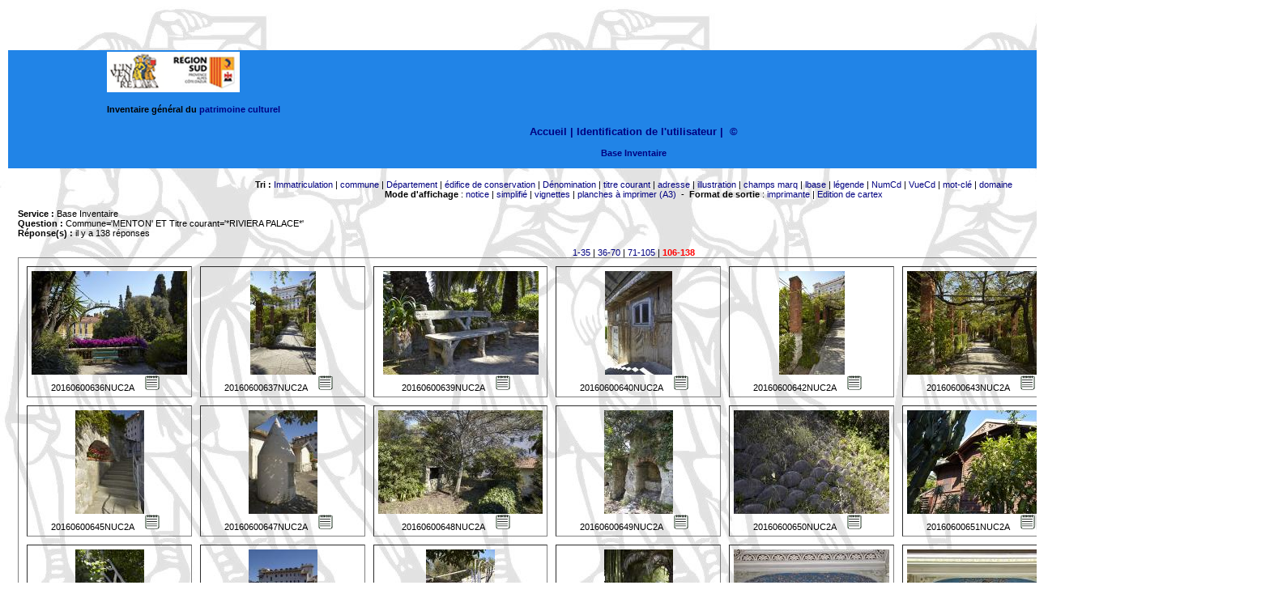

--- FILE ---
content_type: text/html
request_url: https://patrimages.maregionsud.fr/resultat.php?MODE=avance&send=Rechercher&NB=20&DPT=&COM=Menton&AIRE=&EDIF=&DENO=&TICO=*Riviera+Palace*&SUJET=&LBASE=&MCL=&DOM=&NUMI=&TYPDOC=&OBS=&REN=&LEG=&DATPV=&LIEU=&ADRS=&CADA=&DOC=&LIEUCOR=&CARTEXA=&CARTEXO=&LEGEX=&AUT=&ORG=&DIFF=&MARQ=&NUMCD=&CD=&action=&SERV=inventai&termes=&page=1&tri=NUMI&page=1&page=1&tri=NUMI&page=1&page=1&modeAffichage=simple&page=1&tri=NUMI&page=1&page=1&tri=DOM&page=1&page=1&modeAffichage=vignette&page=1&tri=LBASE&page=1&Rechercher=oui&page=5&NB=20&page=5&tri=TICO&page=1&page=1&modeAffichage=plancheA3&page=1&tri=NUMI&page=1&page=1&tri=ILL&page=1&page=1&tri=NUMI&page=1&Rechercher=oui&page=3&NB=35&page=3&tri=LEG&page=1&page=1&tri=MARQ&page=1&page=1&tri=ADRS&page=1&page=1&tri=DENO&page=1&Rechercher=oui&page=4&NB=35
body_size: 46466
content:
<meta http-equiv="content-type" content="text/html;charset=iso-8859-1">
 <html><head><meta http-equiv="content-type" content="text/html;charset=ISO-8859-1"><title>Recherche de notice dans la banque d'images Provence Alpes C&ocirc;te d'Azur</title><link rel="stylesheet" href="nav/styles.css" type="text/css">
<style type="text/css" media="screen">
div.MsoOrganizationName {text-indent:0pt;
	margin-left:0pt;
	margin-right:0pt;
	margin-top:0pt;
	margin-bottom:0pt;
	text-align:left;
	font-family:"Times New Roman";
	font-size:11.0pt;
	color:black;
	font-weight:bold;}
li.MsoOrganizationName {text-indent:0pt;
	margin-left:0pt;
	margin-right:0pt;
	margin-top:0pt;
	margin-bottom:0pt;
	text-align:left;
	font-family:"Times New Roman";
	font-size:11.0pt;
	color:black;
	font-weight:bold;}
p.MsoOrganizationName {text-indent:0pt;
	margin-left:0pt;
	margin-right:0pt;
	margin-top:0pt;
	margin-bottom:0pt;
	text-align:left;
	font-family:"Times New Roman";
	font-size:11.0pt;
	color:black;
	font-weight:bold;}
body {
	background-image: url(index_fichiers/image356.jpg);
}
a:visited {
	color: #FFF;
}
</style>

<script language="JavaScript">
function MM_openBrWindow(theURL,winName,features) {
	window.open(theURL,winName,features);
}

function MM_preloadImages() { //v3.0
  var d=document; if(d.images){ if(!d.MM_p) d.MM_p=new Array();
    var i,j=d.MM_p.length,a=MM_preloadImages.arguments; for(i=0; i<a.length; i++)
    if (a[i].indexOf("#")!=0){ d.MM_p[j]=new Image; d.MM_p[j++].src=a[i];}}
}
</script>
</head>
<!--<td align="center" valign="top" width="165" height="130"><img src="nav/imgVig/region_logo.jpg" alt="Logo RÃ©gion" ></title></td>-->
<a 

	<body bgcolor="white" leftmargin="0" topmargin="0" marginwidth="0" marginheight="0" onLoad="MM_preloadImages('logo_INV.jpg')">
		<a name="haut"></a> 
		<table width="100%" border="0" cellspacing="2" cellpadding="2" height="100%">
		

		<tr height="50">
		<a align="left" valign="top" width="165" height="130"></title>
</a></tr>
<tr height="50">
	    <td height="30" align="center" valign="middle" bgcolor="#2184E7"><blockquote>
          <blockquote>
              <blockquote>
                
                <div align="center">
                  <h4 align="left"><a href="https://patrimages.maregionsud.fr/index.php"><img src="https://patrimages.maregionsud.fr/images/logo-inventaire.png" alt="logo con&ccedil;u d'apres la peinture romane de l'abbaye de Saint-Savin (Vienne) repr&eacute;sentant la construction de la tour de Babel" ></a></h4>
                  <h4 align="left">Inventaire g&eacute;n&eacute;ral du&nbsp;<a href="http://www.inventaire.culture.gouv.fr/">patrimoine culturel</a></h4>
                
                  <h3 align="center"><a href="../index.php">Accueil |</a> 
                    <a href='login.php'>Identification de l'utilisateur</a>	
                    
                    <a href="index.php"></a><a title="Cr&eacute;dits de l'application" href="credits.htm" target="_blank""bf0680751"> | </a>
                &nbsp;<a href="https://patrimages.maregionsud.fr/credits.html">&copy;</a></div>
<p align="center"><strong> <font color="#ff8c00">
                  <div align='center'><a href='recherche.php?SERV=inventai'>Base Inventaire</a></div>                </font> </strong></p>
            </blockquote>
          </blockquote>
  </blockquote>  </td>
</tr>
		<tr>
			<td valign="top" width="100%">
				<table width="100%" height="100%" border="0" cellspacing="10" cellpadding="0">
				<tr valign="top"><td valign="top" width="100%">
		
			
		
	
				
				
				
<div align='center'><b>Tri :</b> <a href='/resultat.php?MODE=avance&send=Rechercher&NB=20&DPT=&COM=Menton&AIRE=&EDIF=&DENO=&TICO=*Riviera+Palace*&SUJET=&LBASE=&MCL=&DOM=&NUMI=&TYPDOC=&OBS=&REN=&LEG=&DATPV=&LIEU=&ADRS=&CADA=&DOC=&LIEUCOR=&CARTEXA=&CARTEXO=&LEGEX=&AUT=&ORG=&DIFF=&MARQ=&NUMCD=&CD=&action=&SERV=inventai&termes=&page=1&tri=NUMI&page=1&page=1&tri=NUMI&page=1&page=1&modeAffichage=simple&page=1&tri=NUMI&page=1&page=1&tri=DOM&page=1&page=1&modeAffichage=vignette&page=1&tri=LBASE&page=1&Rechercher=oui&page=5&NB=20&page=5&tri=TICO&page=1&page=1&modeAffichage=plancheA3&page=1&tri=NUMI&page=1&page=1&tri=ILL&page=1&page=1&tri=NUMI&page=1&Rechercher=oui&page=3&NB=35&page=3&tri=LEG&page=1&page=1&tri=MARQ&page=1&page=1&tri=ADRS&page=1&page=1&tri=DENO&page=1&Rechercher=oui&page=4&NB=35&page=4&tri=NUMI&page=1'>Immatriculation</a> | <a href='/resultat.php?MODE=avance&send=Rechercher&NB=20&DPT=&COM=Menton&AIRE=&EDIF=&DENO=&TICO=*Riviera+Palace*&SUJET=&LBASE=&MCL=&DOM=&NUMI=&TYPDOC=&OBS=&REN=&LEG=&DATPV=&LIEU=&ADRS=&CADA=&DOC=&LIEUCOR=&CARTEXA=&CARTEXO=&LEGEX=&AUT=&ORG=&DIFF=&MARQ=&NUMCD=&CD=&action=&SERV=inventai&termes=&page=1&tri=NUMI&page=1&page=1&tri=NUMI&page=1&page=1&modeAffichage=simple&page=1&tri=NUMI&page=1&page=1&tri=DOM&page=1&page=1&modeAffichage=vignette&page=1&tri=LBASE&page=1&Rechercher=oui&page=5&NB=20&page=5&tri=TICO&page=1&page=1&modeAffichage=plancheA3&page=1&tri=NUMI&page=1&page=1&tri=ILL&page=1&page=1&tri=NUMI&page=1&Rechercher=oui&page=3&NB=35&page=3&tri=LEG&page=1&page=1&tri=MARQ&page=1&page=1&tri=ADRS&page=1&page=1&tri=DENO&page=1&Rechercher=oui&page=4&NB=35&page=4&tri=COM&page=1'>commune</a> | <a href='/resultat.php?MODE=avance&send=Rechercher&NB=20&DPT=&COM=Menton&AIRE=&EDIF=&DENO=&TICO=*Riviera+Palace*&SUJET=&LBASE=&MCL=&DOM=&NUMI=&TYPDOC=&OBS=&REN=&LEG=&DATPV=&LIEU=&ADRS=&CADA=&DOC=&LIEUCOR=&CARTEXA=&CARTEXO=&LEGEX=&AUT=&ORG=&DIFF=&MARQ=&NUMCD=&CD=&action=&SERV=inventai&termes=&page=1&tri=NUMI&page=1&page=1&tri=NUMI&page=1&page=1&modeAffichage=simple&page=1&tri=NUMI&page=1&page=1&tri=DOM&page=1&page=1&modeAffichage=vignette&page=1&tri=LBASE&page=1&Rechercher=oui&page=5&NB=20&page=5&tri=TICO&page=1&page=1&modeAffichage=plancheA3&page=1&tri=NUMI&page=1&page=1&tri=ILL&page=1&page=1&tri=NUMI&page=1&Rechercher=oui&page=3&NB=35&page=3&tri=LEG&page=1&page=1&tri=MARQ&page=1&page=1&tri=ADRS&page=1&page=1&tri=DENO&page=1&Rechercher=oui&page=4&NB=35&page=4&tri=DPT&page=1'>D&eacute;partement</a> | <a href='/resultat.php?MODE=avance&send=Rechercher&NB=20&DPT=&COM=Menton&AIRE=&EDIF=&DENO=&TICO=*Riviera+Palace*&SUJET=&LBASE=&MCL=&DOM=&NUMI=&TYPDOC=&OBS=&REN=&LEG=&DATPV=&LIEU=&ADRS=&CADA=&DOC=&LIEUCOR=&CARTEXA=&CARTEXO=&LEGEX=&AUT=&ORG=&DIFF=&MARQ=&NUMCD=&CD=&action=&SERV=inventai&termes=&page=1&tri=NUMI&page=1&page=1&tri=NUMI&page=1&page=1&modeAffichage=simple&page=1&tri=NUMI&page=1&page=1&tri=DOM&page=1&page=1&modeAffichage=vignette&page=1&tri=LBASE&page=1&Rechercher=oui&page=5&NB=20&page=5&tri=TICO&page=1&page=1&modeAffichage=plancheA3&page=1&tri=NUMI&page=1&page=1&tri=ILL&page=1&page=1&tri=NUMI&page=1&Rechercher=oui&page=3&NB=35&page=3&tri=LEG&page=1&page=1&tri=MARQ&page=1&page=1&tri=ADRS&page=1&page=1&tri=DENO&page=1&Rechercher=oui&page=4&NB=35&page=4&tri=EDIF&page=1'>&eacute;difice de conservation</a> | <a href='/resultat.php?MODE=avance&send=Rechercher&NB=20&DPT=&COM=Menton&AIRE=&EDIF=&DENO=&TICO=*Riviera+Palace*&SUJET=&LBASE=&MCL=&DOM=&NUMI=&TYPDOC=&OBS=&REN=&LEG=&DATPV=&LIEU=&ADRS=&CADA=&DOC=&LIEUCOR=&CARTEXA=&CARTEXO=&LEGEX=&AUT=&ORG=&DIFF=&MARQ=&NUMCD=&CD=&action=&SERV=inventai&termes=&page=1&tri=NUMI&page=1&page=1&tri=NUMI&page=1&page=1&modeAffichage=simple&page=1&tri=NUMI&page=1&page=1&tri=DOM&page=1&page=1&modeAffichage=vignette&page=1&tri=LBASE&page=1&Rechercher=oui&page=5&NB=20&page=5&tri=TICO&page=1&page=1&modeAffichage=plancheA3&page=1&tri=NUMI&page=1&page=1&tri=ILL&page=1&page=1&tri=NUMI&page=1&Rechercher=oui&page=3&NB=35&page=3&tri=LEG&page=1&page=1&tri=MARQ&page=1&page=1&tri=ADRS&page=1&page=1&tri=DENO&page=1&Rechercher=oui&page=4&NB=35&page=4&tri=DENO&page=1'>D&eacute;nomination</a> | <a href='/resultat.php?MODE=avance&send=Rechercher&NB=20&DPT=&COM=Menton&AIRE=&EDIF=&DENO=&TICO=*Riviera+Palace*&SUJET=&LBASE=&MCL=&DOM=&NUMI=&TYPDOC=&OBS=&REN=&LEG=&DATPV=&LIEU=&ADRS=&CADA=&DOC=&LIEUCOR=&CARTEXA=&CARTEXO=&LEGEX=&AUT=&ORG=&DIFF=&MARQ=&NUMCD=&CD=&action=&SERV=inventai&termes=&page=1&tri=NUMI&page=1&page=1&tri=NUMI&page=1&page=1&modeAffichage=simple&page=1&tri=NUMI&page=1&page=1&tri=DOM&page=1&page=1&modeAffichage=vignette&page=1&tri=LBASE&page=1&Rechercher=oui&page=5&NB=20&page=5&tri=TICO&page=1&page=1&modeAffichage=plancheA3&page=1&tri=NUMI&page=1&page=1&tri=ILL&page=1&page=1&tri=NUMI&page=1&Rechercher=oui&page=3&NB=35&page=3&tri=LEG&page=1&page=1&tri=MARQ&page=1&page=1&tri=ADRS&page=1&page=1&tri=DENO&page=1&Rechercher=oui&page=4&NB=35&page=4&tri=TICO&page=1'>titre courant</a> | <a href='/resultat.php?MODE=avance&send=Rechercher&NB=20&DPT=&COM=Menton&AIRE=&EDIF=&DENO=&TICO=*Riviera+Palace*&SUJET=&LBASE=&MCL=&DOM=&NUMI=&TYPDOC=&OBS=&REN=&LEG=&DATPV=&LIEU=&ADRS=&CADA=&DOC=&LIEUCOR=&CARTEXA=&CARTEXO=&LEGEX=&AUT=&ORG=&DIFF=&MARQ=&NUMCD=&CD=&action=&SERV=inventai&termes=&page=1&tri=NUMI&page=1&page=1&tri=NUMI&page=1&page=1&modeAffichage=simple&page=1&tri=NUMI&page=1&page=1&tri=DOM&page=1&page=1&modeAffichage=vignette&page=1&tri=LBASE&page=1&Rechercher=oui&page=5&NB=20&page=5&tri=TICO&page=1&page=1&modeAffichage=plancheA3&page=1&tri=NUMI&page=1&page=1&tri=ILL&page=1&page=1&tri=NUMI&page=1&Rechercher=oui&page=3&NB=35&page=3&tri=LEG&page=1&page=1&tri=MARQ&page=1&page=1&tri=ADRS&page=1&page=1&tri=DENO&page=1&Rechercher=oui&page=4&NB=35&page=4&tri=ADRS&page=1'>adresse</a> | <a href='/resultat.php?MODE=avance&send=Rechercher&NB=20&DPT=&COM=Menton&AIRE=&EDIF=&DENO=&TICO=*Riviera+Palace*&SUJET=&LBASE=&MCL=&DOM=&NUMI=&TYPDOC=&OBS=&REN=&LEG=&DATPV=&LIEU=&ADRS=&CADA=&DOC=&LIEUCOR=&CARTEXA=&CARTEXO=&LEGEX=&AUT=&ORG=&DIFF=&MARQ=&NUMCD=&CD=&action=&SERV=inventai&termes=&page=1&tri=NUMI&page=1&page=1&tri=NUMI&page=1&page=1&modeAffichage=simple&page=1&tri=NUMI&page=1&page=1&tri=DOM&page=1&page=1&modeAffichage=vignette&page=1&tri=LBASE&page=1&Rechercher=oui&page=5&NB=20&page=5&tri=TICO&page=1&page=1&modeAffichage=plancheA3&page=1&tri=NUMI&page=1&page=1&tri=ILL&page=1&page=1&tri=NUMI&page=1&Rechercher=oui&page=3&NB=35&page=3&tri=LEG&page=1&page=1&tri=MARQ&page=1&page=1&tri=ADRS&page=1&page=1&tri=DENO&page=1&Rechercher=oui&page=4&NB=35&page=4&tri=ILL&page=1'>illustration</a> | <a href='/resultat.php?MODE=avance&send=Rechercher&NB=20&DPT=&COM=Menton&AIRE=&EDIF=&DENO=&TICO=*Riviera+Palace*&SUJET=&LBASE=&MCL=&DOM=&NUMI=&TYPDOC=&OBS=&REN=&LEG=&DATPV=&LIEU=&ADRS=&CADA=&DOC=&LIEUCOR=&CARTEXA=&CARTEXO=&LEGEX=&AUT=&ORG=&DIFF=&MARQ=&NUMCD=&CD=&action=&SERV=inventai&termes=&page=1&tri=NUMI&page=1&page=1&tri=NUMI&page=1&page=1&modeAffichage=simple&page=1&tri=NUMI&page=1&page=1&tri=DOM&page=1&page=1&modeAffichage=vignette&page=1&tri=LBASE&page=1&Rechercher=oui&page=5&NB=20&page=5&tri=TICO&page=1&page=1&modeAffichage=plancheA3&page=1&tri=NUMI&page=1&page=1&tri=ILL&page=1&page=1&tri=NUMI&page=1&Rechercher=oui&page=3&NB=35&page=3&tri=LEG&page=1&page=1&tri=MARQ&page=1&page=1&tri=ADRS&page=1&page=1&tri=DENO&page=1&Rechercher=oui&page=4&NB=35&page=4&tri=MARQ&page=1'>champs marq</a> | <a href='/resultat.php?MODE=avance&send=Rechercher&NB=20&DPT=&COM=Menton&AIRE=&EDIF=&DENO=&TICO=*Riviera+Palace*&SUJET=&LBASE=&MCL=&DOM=&NUMI=&TYPDOC=&OBS=&REN=&LEG=&DATPV=&LIEU=&ADRS=&CADA=&DOC=&LIEUCOR=&CARTEXA=&CARTEXO=&LEGEX=&AUT=&ORG=&DIFF=&MARQ=&NUMCD=&CD=&action=&SERV=inventai&termes=&page=1&tri=NUMI&page=1&page=1&tri=NUMI&page=1&page=1&modeAffichage=simple&page=1&tri=NUMI&page=1&page=1&tri=DOM&page=1&page=1&modeAffichage=vignette&page=1&tri=LBASE&page=1&Rechercher=oui&page=5&NB=20&page=5&tri=TICO&page=1&page=1&modeAffichage=plancheA3&page=1&tri=NUMI&page=1&page=1&tri=ILL&page=1&page=1&tri=NUMI&page=1&Rechercher=oui&page=3&NB=35&page=3&tri=LEG&page=1&page=1&tri=MARQ&page=1&page=1&tri=ADRS&page=1&page=1&tri=DENO&page=1&Rechercher=oui&page=4&NB=35&page=4&tri=LBASE&page=1'>lbase</a> | <a href='/resultat.php?MODE=avance&send=Rechercher&NB=20&DPT=&COM=Menton&AIRE=&EDIF=&DENO=&TICO=*Riviera+Palace*&SUJET=&LBASE=&MCL=&DOM=&NUMI=&TYPDOC=&OBS=&REN=&LEG=&DATPV=&LIEU=&ADRS=&CADA=&DOC=&LIEUCOR=&CARTEXA=&CARTEXO=&LEGEX=&AUT=&ORG=&DIFF=&MARQ=&NUMCD=&CD=&action=&SERV=inventai&termes=&page=1&tri=NUMI&page=1&page=1&tri=NUMI&page=1&page=1&modeAffichage=simple&page=1&tri=NUMI&page=1&page=1&tri=DOM&page=1&page=1&modeAffichage=vignette&page=1&tri=LBASE&page=1&Rechercher=oui&page=5&NB=20&page=5&tri=TICO&page=1&page=1&modeAffichage=plancheA3&page=1&tri=NUMI&page=1&page=1&tri=ILL&page=1&page=1&tri=NUMI&page=1&Rechercher=oui&page=3&NB=35&page=3&tri=LEG&page=1&page=1&tri=MARQ&page=1&page=1&tri=ADRS&page=1&page=1&tri=DENO&page=1&Rechercher=oui&page=4&NB=35&page=4&tri=LEG&page=1'>l&eacute;gende</a> | <a href='/resultat.php?MODE=avance&send=Rechercher&NB=20&DPT=&COM=Menton&AIRE=&EDIF=&DENO=&TICO=*Riviera+Palace*&SUJET=&LBASE=&MCL=&DOM=&NUMI=&TYPDOC=&OBS=&REN=&LEG=&DATPV=&LIEU=&ADRS=&CADA=&DOC=&LIEUCOR=&CARTEXA=&CARTEXO=&LEGEX=&AUT=&ORG=&DIFF=&MARQ=&NUMCD=&CD=&action=&SERV=inventai&termes=&page=1&tri=NUMI&page=1&page=1&tri=NUMI&page=1&page=1&modeAffichage=simple&page=1&tri=NUMI&page=1&page=1&tri=DOM&page=1&page=1&modeAffichage=vignette&page=1&tri=LBASE&page=1&Rechercher=oui&page=5&NB=20&page=5&tri=TICO&page=1&page=1&modeAffichage=plancheA3&page=1&tri=NUMI&page=1&page=1&tri=ILL&page=1&page=1&tri=NUMI&page=1&Rechercher=oui&page=3&NB=35&page=3&tri=LEG&page=1&page=1&tri=MARQ&page=1&page=1&tri=ADRS&page=1&page=1&tri=DENO&page=1&Rechercher=oui&page=4&NB=35&page=4&tri=NUMCD&page=1'>NumCd</a> | <a href='/resultat.php?MODE=avance&send=Rechercher&NB=20&DPT=&COM=Menton&AIRE=&EDIF=&DENO=&TICO=*Riviera+Palace*&SUJET=&LBASE=&MCL=&DOM=&NUMI=&TYPDOC=&OBS=&REN=&LEG=&DATPV=&LIEU=&ADRS=&CADA=&DOC=&LIEUCOR=&CARTEXA=&CARTEXO=&LEGEX=&AUT=&ORG=&DIFF=&MARQ=&NUMCD=&CD=&action=&SERV=inventai&termes=&page=1&tri=NUMI&page=1&page=1&tri=NUMI&page=1&page=1&modeAffichage=simple&page=1&tri=NUMI&page=1&page=1&tri=DOM&page=1&page=1&modeAffichage=vignette&page=1&tri=LBASE&page=1&Rechercher=oui&page=5&NB=20&page=5&tri=TICO&page=1&page=1&modeAffichage=plancheA3&page=1&tri=NUMI&page=1&page=1&tri=ILL&page=1&page=1&tri=NUMI&page=1&Rechercher=oui&page=3&NB=35&page=3&tri=LEG&page=1&page=1&tri=MARQ&page=1&page=1&tri=ADRS&page=1&page=1&tri=DENO&page=1&Rechercher=oui&page=4&NB=35&page=4&tri=VUECD&page=1'>VueCd</a> | <a href='/resultat.php?MODE=avance&send=Rechercher&NB=20&DPT=&COM=Menton&AIRE=&EDIF=&DENO=&TICO=*Riviera+Palace*&SUJET=&LBASE=&MCL=&DOM=&NUMI=&TYPDOC=&OBS=&REN=&LEG=&DATPV=&LIEU=&ADRS=&CADA=&DOC=&LIEUCOR=&CARTEXA=&CARTEXO=&LEGEX=&AUT=&ORG=&DIFF=&MARQ=&NUMCD=&CD=&action=&SERV=inventai&termes=&page=1&tri=NUMI&page=1&page=1&tri=NUMI&page=1&page=1&modeAffichage=simple&page=1&tri=NUMI&page=1&page=1&tri=DOM&page=1&page=1&modeAffichage=vignette&page=1&tri=LBASE&page=1&Rechercher=oui&page=5&NB=20&page=5&tri=TICO&page=1&page=1&modeAffichage=plancheA3&page=1&tri=NUMI&page=1&page=1&tri=ILL&page=1&page=1&tri=NUMI&page=1&Rechercher=oui&page=3&NB=35&page=3&tri=LEG&page=1&page=1&tri=MARQ&page=1&page=1&tri=ADRS&page=1&page=1&tri=DENO&page=1&Rechercher=oui&page=4&NB=35&page=4&tri=MCL&page=1'>mot-cl&eacute;</a> | <a href='/resultat.php?MODE=avance&send=Rechercher&NB=20&DPT=&COM=Menton&AIRE=&EDIF=&DENO=&TICO=*Riviera+Palace*&SUJET=&LBASE=&MCL=&DOM=&NUMI=&TYPDOC=&OBS=&REN=&LEG=&DATPV=&LIEU=&ADRS=&CADA=&DOC=&LIEUCOR=&CARTEXA=&CARTEXO=&LEGEX=&AUT=&ORG=&DIFF=&MARQ=&NUMCD=&CD=&action=&SERV=inventai&termes=&page=1&tri=NUMI&page=1&page=1&tri=NUMI&page=1&page=1&modeAffichage=simple&page=1&tri=NUMI&page=1&page=1&tri=DOM&page=1&page=1&modeAffichage=vignette&page=1&tri=LBASE&page=1&Rechercher=oui&page=5&NB=20&page=5&tri=TICO&page=1&page=1&modeAffichage=plancheA3&page=1&tri=NUMI&page=1&page=1&tri=ILL&page=1&page=1&tri=NUMI&page=1&Rechercher=oui&page=3&NB=35&page=3&tri=LEG&page=1&page=1&tri=MARQ&page=1&page=1&tri=ADRS&page=1&page=1&tri=DENO&page=1&Rechercher=oui&page=4&NB=35&page=4&tri=DOM&page=1'>domaine</a><br><b>Mode d'affichage</b> : <a href='/resultat.php?MODE=avance&send=Rechercher&NB=20&DPT=&COM=Menton&AIRE=&EDIF=&DENO=&TICO=*Riviera+Palace*&SUJET=&LBASE=&MCL=&DOM=&NUMI=&TYPDOC=&OBS=&REN=&LEG=&DATPV=&LIEU=&ADRS=&CADA=&DOC=&LIEUCOR=&CARTEXA=&CARTEXO=&LEGEX=&AUT=&ORG=&DIFF=&MARQ=&NUMCD=&CD=&action=&SERV=inventai&termes=&page=1&tri=NUMI&page=1&page=1&tri=NUMI&page=1&page=1&modeAffichage=simple&page=1&tri=NUMI&page=1&page=1&tri=DOM&page=1&page=1&modeAffichage=vignette&page=1&tri=LBASE&page=1&Rechercher=oui&page=5&NB=20&page=5&tri=TICO&page=1&page=1&modeAffichage=plancheA3&page=1&tri=NUMI&page=1&page=1&tri=ILL&page=1&page=1&tri=NUMI&page=1&Rechercher=oui&page=3&NB=35&page=3&tri=LEG&page=1&page=1&tri=MARQ&page=1&page=1&tri=ADRS&page=1&page=1&tri=DENO&page=1&Rechercher=oui&page=4&NB=35&page=4&modeAffichage=notice'>notice</a> 
		| <a href='/resultat.php?MODE=avance&send=Rechercher&NB=20&DPT=&COM=Menton&AIRE=&EDIF=&DENO=&TICO=*Riviera+Palace*&SUJET=&LBASE=&MCL=&DOM=&NUMI=&TYPDOC=&OBS=&REN=&LEG=&DATPV=&LIEU=&ADRS=&CADA=&DOC=&LIEUCOR=&CARTEXA=&CARTEXO=&LEGEX=&AUT=&ORG=&DIFF=&MARQ=&NUMCD=&CD=&action=&SERV=inventai&termes=&page=1&tri=NUMI&page=1&page=1&tri=NUMI&page=1&page=1&modeAffichage=simple&page=1&tri=NUMI&page=1&page=1&tri=DOM&page=1&page=1&modeAffichage=vignette&page=1&tri=LBASE&page=1&Rechercher=oui&page=5&NB=20&page=5&tri=TICO&page=1&page=1&modeAffichage=plancheA3&page=1&tri=NUMI&page=1&page=1&tri=ILL&page=1&page=1&tri=NUMI&page=1&Rechercher=oui&page=3&NB=35&page=3&tri=LEG&page=1&page=1&tri=MARQ&page=1&page=1&tri=ADRS&page=1&page=1&tri=DENO&page=1&Rechercher=oui&page=4&NB=35&page=4&modeAffichage=simple'>simplifi&eacute;</a>
		| <a href='/resultat.php?MODE=avance&send=Rechercher&NB=20&DPT=&COM=Menton&AIRE=&EDIF=&DENO=&TICO=*Riviera+Palace*&SUJET=&LBASE=&MCL=&DOM=&NUMI=&TYPDOC=&OBS=&REN=&LEG=&DATPV=&LIEU=&ADRS=&CADA=&DOC=&LIEUCOR=&CARTEXA=&CARTEXO=&LEGEX=&AUT=&ORG=&DIFF=&MARQ=&NUMCD=&CD=&action=&SERV=inventai&termes=&page=1&tri=NUMI&page=1&page=1&tri=NUMI&page=1&page=1&modeAffichage=simple&page=1&tri=NUMI&page=1&page=1&tri=DOM&page=1&page=1&modeAffichage=vignette&page=1&tri=LBASE&page=1&Rechercher=oui&page=5&NB=20&page=5&tri=TICO&page=1&page=1&modeAffichage=plancheA3&page=1&tri=NUMI&page=1&page=1&tri=ILL&page=1&page=1&tri=NUMI&page=1&Rechercher=oui&page=3&NB=35&page=3&tri=LEG&page=1&page=1&tri=MARQ&page=1&page=1&tri=ADRS&page=1&page=1&tri=DENO&page=1&Rechercher=oui&page=4&NB=35&page=4&modeAffichage=vignette'>vignettes</a> 	
		| <a href='/resultat.php?MODE=avance&send=Rechercher&NB=20&DPT=&COM=Menton&AIRE=&EDIF=&DENO=&TICO=*Riviera+Palace*&SUJET=&LBASE=&MCL=&DOM=&NUMI=&TYPDOC=&OBS=&REN=&LEG=&DATPV=&LIEU=&ADRS=&CADA=&DOC=&LIEUCOR=&CARTEXA=&CARTEXO=&LEGEX=&AUT=&ORG=&DIFF=&MARQ=&NUMCD=&CD=&action=&SERV=inventai&termes=&page=1&tri=NUMI&page=1&page=1&tri=NUMI&page=1&page=1&modeAffichage=simple&page=1&tri=NUMI&page=1&page=1&tri=DOM&page=1&page=1&modeAffichage=vignette&page=1&tri=LBASE&page=1&Rechercher=oui&page=5&NB=20&page=5&tri=TICO&page=1&page=1&modeAffichage=plancheA3&page=1&tri=NUMI&page=1&page=1&tri=ILL&page=1&page=1&tri=NUMI&page=1&Rechercher=oui&page=3&NB=35&page=3&tri=LEG&page=1&page=1&tri=MARQ&page=1&page=1&tri=ADRS&page=1&page=1&tri=DENO&page=1&Rechercher=oui&page=4&NB=35&page=4&modeAffichage=plancheA3'>planches &agrave; imprimer (A3)</a>&nbsp;&nbsp;-&nbsp;&nbsp;<b>Format de sortie</b> : <a href='/resultat.php?MODE=avance&send=Rechercher&NB=20&DPT=&COM=Menton&AIRE=&EDIF=&DENO=&TICO=*Riviera+Palace*&SUJET=&LBASE=&MCL=&DOM=&NUMI=&TYPDOC=&OBS=&REN=&LEG=&DATPV=&LIEU=&ADRS=&CADA=&DOC=&LIEUCOR=&CARTEXA=&CARTEXO=&LEGEX=&AUT=&ORG=&DIFF=&MARQ=&NUMCD=&CD=&action=&SERV=inventai&termes=&page=1&tri=NUMI&page=1&page=1&tri=NUMI&page=1&page=1&modeAffichage=simple&page=1&tri=NUMI&page=1&page=1&tri=DOM&page=1&page=1&modeAffichage=vignette&page=1&tri=LBASE&page=1&Rechercher=oui&page=5&NB=20&page=5&tri=TICO&page=1&page=1&modeAffichage=plancheA3&page=1&tri=NUMI&page=1&page=1&tri=ILL&page=1&page=1&tri=NUMI&page=1&Rechercher=oui&page=3&NB=35&page=3&tri=LEG&page=1&page=1&tri=MARQ&page=1&page=1&tri=ADRS&page=1&page=1&tri=DENO&page=1&Rechercher=oui&page=4&NB=35&page=4&formatSortie=imprimante'>imprimante</a>
		| <a href='/resultat.php?MODE=avance&send=Rechercher&NB=20&DPT=&COM=Menton&AIRE=&EDIF=&DENO=&TICO=*Riviera+Palace*&SUJET=&LBASE=&MCL=&DOM=&NUMI=&TYPDOC=&OBS=&REN=&LEG=&DATPV=&LIEU=&ADRS=&CADA=&DOC=&LIEUCOR=&CARTEXA=&CARTEXO=&LEGEX=&AUT=&ORG=&DIFF=&MARQ=&NUMCD=&CD=&action=&SERV=inventai&termes=&page=1&tri=NUMI&page=1&page=1&tri=NUMI&page=1&page=1&modeAffichage=simple&page=1&tri=NUMI&page=1&page=1&tri=DOM&page=1&page=1&modeAffichage=vignette&page=1&tri=LBASE&page=1&Rechercher=oui&page=5&NB=20&page=5&tri=TICO&page=1&page=1&modeAffichage=plancheA3&page=1&tri=NUMI&page=1&page=1&tri=ILL&page=1&page=1&tri=NUMI&page=1&Rechercher=oui&page=3&NB=35&page=3&tri=LEG&page=1&page=1&tri=MARQ&page=1&page=1&tri=ADRS&page=1&page=1&tri=DENO&page=1&Rechercher=oui&page=4&NB=35&page=4&formatSortie=imprimante&modeAffichage=cartex'>Edition de cartex</a></div><br><b>Service :</b> Base Inventaire<br><b>Question :</b> Commune='MENTON'<font size='1'></font> ET Titre courant='*RIVIERA PALACE*'<font size='1'></font><br><b>Réponse(s) :</b> il y a 138 réponses<br><br><div align='center'><a href='/resultat.php?MODE=avance&send=Rechercher&NB=20&DPT=&COM=Menton&AIRE=&EDIF=&DENO=&TICO=*Riviera+Palace*&SUJET=&LBASE=&MCL=&DOM=&NUMI=&TYPDOC=&OBS=&REN=&LEG=&DATPV=&LIEU=&ADRS=&CADA=&DOC=&LIEUCOR=&CARTEXA=&CARTEXO=&LEGEX=&AUT=&ORG=&DIFF=&MARQ=&NUMCD=&CD=&action=&SERV=inventai&termes=&page=1&tri=NUMI&page=1&page=1&tri=NUMI&page=1&page=1&modeAffichage=simple&page=1&tri=NUMI&page=1&page=1&tri=DOM&page=1&page=1&modeAffichage=vignette&page=1&tri=LBASE&page=1&Rechercher=oui&page=5&NB=20&page=5&tri=TICO&page=1&page=1&modeAffichage=plancheA3&page=1&tri=NUMI&page=1&page=1&tri=ILL&page=1&page=1&tri=NUMI&page=1&Rechercher=oui&page=3&NB=35&page=3&tri=LEG&page=1&page=1&tri=MARQ&page=1&page=1&tri=ADRS&page=1&page=1&tri=DENO&page=1&Rechercher=oui&page=4&NB=35&Rechercher=oui&page=1&NB=35'>1-35</a> | <a href='/resultat.php?MODE=avance&send=Rechercher&NB=20&DPT=&COM=Menton&AIRE=&EDIF=&DENO=&TICO=*Riviera+Palace*&SUJET=&LBASE=&MCL=&DOM=&NUMI=&TYPDOC=&OBS=&REN=&LEG=&DATPV=&LIEU=&ADRS=&CADA=&DOC=&LIEUCOR=&CARTEXA=&CARTEXO=&LEGEX=&AUT=&ORG=&DIFF=&MARQ=&NUMCD=&CD=&action=&SERV=inventai&termes=&page=1&tri=NUMI&page=1&page=1&tri=NUMI&page=1&page=1&modeAffichage=simple&page=1&tri=NUMI&page=1&page=1&tri=DOM&page=1&page=1&modeAffichage=vignette&page=1&tri=LBASE&page=1&Rechercher=oui&page=5&NB=20&page=5&tri=TICO&page=1&page=1&modeAffichage=plancheA3&page=1&tri=NUMI&page=1&page=1&tri=ILL&page=1&page=1&tri=NUMI&page=1&Rechercher=oui&page=3&NB=35&page=3&tri=LEG&page=1&page=1&tri=MARQ&page=1&page=1&tri=ADRS&page=1&page=1&tri=DENO&page=1&Rechercher=oui&page=4&NB=35&Rechercher=oui&page=2&NB=35'>36-70</a> | <a href='/resultat.php?MODE=avance&send=Rechercher&NB=20&DPT=&COM=Menton&AIRE=&EDIF=&DENO=&TICO=*Riviera+Palace*&SUJET=&LBASE=&MCL=&DOM=&NUMI=&TYPDOC=&OBS=&REN=&LEG=&DATPV=&LIEU=&ADRS=&CADA=&DOC=&LIEUCOR=&CARTEXA=&CARTEXO=&LEGEX=&AUT=&ORG=&DIFF=&MARQ=&NUMCD=&CD=&action=&SERV=inventai&termes=&page=1&tri=NUMI&page=1&page=1&tri=NUMI&page=1&page=1&modeAffichage=simple&page=1&tri=NUMI&page=1&page=1&tri=DOM&page=1&page=1&modeAffichage=vignette&page=1&tri=LBASE&page=1&Rechercher=oui&page=5&NB=20&page=5&tri=TICO&page=1&page=1&modeAffichage=plancheA3&page=1&tri=NUMI&page=1&page=1&tri=ILL&page=1&page=1&tri=NUMI&page=1&Rechercher=oui&page=3&NB=35&page=3&tri=LEG&page=1&page=1&tri=MARQ&page=1&page=1&tri=ADRS&page=1&page=1&tri=DENO&page=1&Rechercher=oui&page=4&NB=35&Rechercher=oui&page=3&NB=35'>71-105</a> | <span class="pageCourante">106-138</span></div><table border="1" cellspacing="10" cellpadding="5" align="center"><tr><td align="center" valign="middle"><a href="javascript:MM_openBrWindow('ficheple.php?SERV=inventai&id=20160600636NUC2A&titre=jardin+d%27agr%E9ment','Ecran','width=1000,height=700')"><img src="../cd/IVR93_2016060001_I/vig/IVR93_20160600636NUC2A_V.jpg" border="0" alt="Escalier entre la terrasse en terre-plein et le jardin. Palier formant belvédère."></a><br>20160600636NUC2A</a>
				<a href="javascript:MM_openBrWindow('fichesimg.php?SERV=inventai&id=20160600636NUC2A&titre=jardin+d%27agr%E9ment','Notice','width=600,height=400')"><img src='nav/diff.gif' width='20' height='20' hspace='10' border='0' alt='Voir la notice'></a></td><td align="center" valign="middle"><a href="javascript:MM_openBrWindow('ficheple.php?SERV=inventai&id=20160600637NUC2A&titre=jardin+d%27agr%E9ment','Ecran','width=1000,height=700')"><img src="../cd/IVR93_2016060001_I/vig/IVR93_20160600637NUC2A_V.jpg" border="0" alt="Rampe d'accès reliant le portail pieton au sud à l'hôtel."></a><br>20160600637NUC2A</a>
				<a href="javascript:MM_openBrWindow('fichesimg.php?SERV=inventai&id=20160600637NUC2A&titre=jardin+d%27agr%E9ment','Notice','width=600,height=400')"><img src='nav/diff.gif' width='20' height='20' hspace='10' border='0' alt='Voir la notice'></a></td><td align="center" valign="middle"><a href="javascript:MM_openBrWindow('ficheple.php?SERV=inventai&id=20160600639NUC2A&titre=jardin+d%27agr%E9ment','Ecran','width=1000,height=700')"><img src="../cd/IVR93_2016060001_I/vig/IVR93_20160600639NUC2A_V.jpg" border="0" alt="Banc de jardin en rocaille."></a><br>20160600639NUC2A</a>
				<a href="javascript:MM_openBrWindow('fichesimg.php?SERV=inventai&id=20160600639NUC2A&titre=jardin+d%27agr%E9ment','Notice','width=600,height=400')"><img src='nav/diff.gif' width='20' height='20' hspace='10' border='0' alt='Voir la notice'></a></td><td align="center" valign="middle"><a href="javascript:MM_openBrWindow('ficheple.php?SERV=inventai&id=20160600640NUC2A&titre=jardin+d%27agr%E9ment','Ecran','width=1000,height=700')"><img src="../cd/IVR93_2016060001_I/vig/IVR93_20160600640NUC2A_V.jpg" border="0" alt="Zone à l'arrière de l'hôtel. Abri parementé en rocaille imitant le bois. Il abrite des aménagements liés aux grandes citernes qui se trouvaient là."></a><br>20160600640NUC2A</a>
				<a href="javascript:MM_openBrWindow('fichesimg.php?SERV=inventai&id=20160600640NUC2A&titre=jardin+d%27agr%E9ment','Notice','width=600,height=400')"><img src='nav/diff.gif' width='20' height='20' hspace='10' border='0' alt='Voir la notice'></a></td><td align="center" valign="middle"><a href="javascript:MM_openBrWindow('ficheple.php?SERV=inventai&id=20160600642NUC2A&titre=jardin+d%27agr%E9ment','Ecran','width=1000,height=700')"><img src="../cd/IVR93_2016060001_I/vig/IVR93_20160600642NUC2A_V.jpg" border="0" alt="Rampe d'accès reliant le portail pieton au sud à l'hôtel."></a><br>20160600642NUC2A</a>
				<a href="javascript:MM_openBrWindow('fichesimg.php?SERV=inventai&id=20160600642NUC2A&titre=jardin+d%27agr%E9ment','Notice','width=600,height=400')"><img src='nav/diff.gif' width='20' height='20' hspace='10' border='0' alt='Voir la notice'></a></td><td align="center" valign="middle"><a href="javascript:MM_openBrWindow('ficheple.php?SERV=inventai&id=20160600643NUC2A&titre=jardin+d%27agr%E9ment','Ecran','width=1000,height=700')"><img src="../cd/IVR93_2016060001_I/vig/IVR93_20160600643NUC2A_V.jpg" border="0" alt="Rampe d'accès reliant le portail pieton au sud à l'hôtel. Vue prise en direction du sud."></a><br>20160600643NUC2A</a>
				<a href="javascript:MM_openBrWindow('fichesimg.php?SERV=inventai&id=20160600643NUC2A&titre=jardin+d%27agr%E9ment','Notice','width=600,height=400')"><img src='nav/diff.gif' width='20' height='20' hspace='10' border='0' alt='Voir la notice'></a></td><td align="center" valign="middle"><a href="javascript:MM_openBrWindow('ficheple.php?SERV=inventai&id=20160600644NUC2A&titre=jardin+d%27agr%E9ment','Ecran','width=1000,height=700')"><img src="../cd/IVR93_2016060001_I/vig/IVR93_20160600644NUC2A_V.jpg" border="0" alt="Mur de soutènement entre la partie haute du jardin et l'hôtel."></a><br>20160600644NUC2A</a>
				<a href="javascript:MM_openBrWindow('fichesimg.php?SERV=inventai&id=20160600644NUC2A&titre=jardin+d%27agr%E9ment','Notice','width=600,height=400')"><img src='nav/diff.gif' width='20' height='20' hspace='10' border='0' alt='Voir la notice'></a></td></tr><tr><td align="center" valign="middle"><a href="javascript:MM_openBrWindow('ficheple.php?SERV=inventai&id=20160600645NUC2A&titre=jardin+d%27agr%E9ment','Ecran','width=1000,height=700')"><img src="../cd/IVR93_2016060001_I/vig/IVR93_20160600645NUC2A_V.jpg" border="0" alt="Arrière de l'hôtel. Escalier."></a><br>20160600645NUC2A</a>
				<a href="javascript:MM_openBrWindow('fichesimg.php?SERV=inventai&id=20160600645NUC2A&titre=jardin+d%27agr%E9ment','Notice','width=600,height=400')"><img src='nav/diff.gif' width='20' height='20' hspace='10' border='0' alt='Voir la notice'></a></td><td align="center" valign="middle"><a href="javascript:MM_openBrWindow('ficheple.php?SERV=inventai&id=20160600647NUC2A&titre=jardin+d%27agr%E9ment','Ecran','width=1000,height=700')"><img src="../cd/IVR93_2016060001_I/vig/IVR93_20160600647NUC2A_V.jpg" border="0" alt="Zone à l'arrière de l'hôtel. Edicule donnant accès à la citerne."></a><br>20160600647NUC2A</a>
				<a href="javascript:MM_openBrWindow('fichesimg.php?SERV=inventai&id=20160600647NUC2A&titre=jardin+d%27agr%E9ment','Notice','width=600,height=400')"><img src='nav/diff.gif' width='20' height='20' hspace='10' border='0' alt='Voir la notice'></a></td><td align="center" valign="middle"><a href="javascript:MM_openBrWindow('ficheple.php?SERV=inventai&id=20160600648NUC2A&titre=jardin+d%27agr%E9ment','Ecran','width=1000,height=700')"><img src="../cd/IVR93_2016060001_I/vig/IVR93_20160600648NUC2A_V.jpg" border="0" alt="Zone à l'arrière de l'hôtel. Prise d'un canal."></a><br>20160600648NUC2A</a>
				<a href="javascript:MM_openBrWindow('fichesimg.php?SERV=inventai&id=20160600648NUC2A&titre=jardin+d%27agr%E9ment','Notice','width=600,height=400')"><img src='nav/diff.gif' width='20' height='20' hspace='10' border='0' alt='Voir la notice'></a></td><td align="center" valign="middle"><a href="javascript:MM_openBrWindow('ficheple.php?SERV=inventai&id=20160600649NUC2A&titre=jardin+d%27agr%E9ment','Ecran','width=1000,height=700')"><img src="../cd/IVR93_2016060001_I/vig/IVR93_20160600649NUC2A_V.jpg" border="0" alt="Zone à l'arrière de l'hôtel. Aménagements liés aux citernes."></a><br>20160600649NUC2A</a>
				<a href="javascript:MM_openBrWindow('fichesimg.php?SERV=inventai&id=20160600649NUC2A&titre=jardin+d%27agr%E9ment','Notice','width=600,height=400')"><img src='nav/diff.gif' width='20' height='20' hspace='10' border='0' alt='Voir la notice'></a></td><td align="center" valign="middle"><a href="javascript:MM_openBrWindow('ficheple.php?SERV=inventai&id=20160600650NUC2A&titre=jardin+d%27agr%E9ment','Ecran','width=1000,height=700')"><img src="../cd/IVR93_2016060001_I/vig/IVR93_20160600650NUC2A_V.jpg" border="0" alt="Zone à l'arrière de l'hôtel. Renfort du talus par des disques de béton."></a><br>20160600650NUC2A</a>
				<a href="javascript:MM_openBrWindow('fichesimg.php?SERV=inventai&id=20160600650NUC2A&titre=jardin+d%27agr%E9ment','Notice','width=600,height=400')"><img src='nav/diff.gif' width='20' height='20' hspace='10' border='0' alt='Voir la notice'></a></td><td align="center" valign="middle"><a href="javascript:MM_openBrWindow('ficheple.php?SERV=inventai&id=20160600651NUC2A&titre=jardin+d%27agr%E9ment','Ecran','width=1000,height=700')"><img src="../cd/IVR93_2016060001_I/vig/IVR93_20160600651NUC2A_V.jpg" border="0" alt="Zone à l'arrière de l'hôtel. Pavillon en bois qui proviendrait de l'exposition universelle de 1900."></a><br>20160600651NUC2A</a>
				<a href="javascript:MM_openBrWindow('fichesimg.php?SERV=inventai&id=20160600651NUC2A&titre=jardin+d%27agr%E9ment','Notice','width=600,height=400')"><img src='nav/diff.gif' width='20' height='20' hspace='10' border='0' alt='Voir la notice'></a></td><td align="center" valign="middle"><a href="javascript:MM_openBrWindow('ficheple.php?SERV=inventai&id=20160600652NUC2A&titre=jardin+d%27agr%E9ment','Ecran','width=1000,height=700')"><img src="../cd/IVR93_2016060001_I/vig/IVR93_20160600652NUC2A_V.jpg" border="0" alt="Zone à l'arrière de l'hôtel. Aménagements du jardin potager et des serres."></a><br>20160600652NUC2A</a>
				<a href="javascript:MM_openBrWindow('fichesimg.php?SERV=inventai&id=20160600652NUC2A&titre=jardin+d%27agr%E9ment','Notice','width=600,height=400')"><img src='nav/diff.gif' width='20' height='20' hspace='10' border='0' alt='Voir la notice'></a></td></tr><tr><td align="center" valign="middle"><a href="javascript:MM_openBrWindow('ficheple.php?SERV=inventai&id=20160600654NUC2A&titre=jardin+d%27agr%E9ment','Ecran','width=1000,height=700')"><img src="../cd/IVR93_2016060001_I/vig/IVR93_20160600654NUC2A_V.jpg" border="0" alt="Zone à l'arrière de l'hôtel. Escalier d'accès à la maison du directeur. Les garde-corps sont en rocaille imitant le bois."></a><br>20160600654NUC2A</a>
				<a href="javascript:MM_openBrWindow('fichesimg.php?SERV=inventai&id=20160600654NUC2A&titre=jardin+d%27agr%E9ment','Notice','width=600,height=400')"><img src='nav/diff.gif' width='20' height='20' hspace='10' border='0' alt='Voir la notice'></a></td><td align="center" valign="middle"><a href="javascript:MM_openBrWindow('ficheple.php?SERV=inventai&id=20160600655NUC2A&titre=jardin+d%27agr%E9ment','Ecran','width=1000,height=700')"><img src="../cd/IVR93_2016060001_I/vig/IVR93_20160600655NUC2A_V.jpg" border="0" alt="Arrière de l'hôtel. Au premier plan, aménagements liés aux citernes."></a><br>20160600655NUC2A</a>
				<a href="javascript:MM_openBrWindow('fichesimg.php?SERV=inventai&id=20160600655NUC2A&titre=jardin+d%27agr%E9ment','Notice','width=600,height=400')"><img src='nav/diff.gif' width='20' height='20' hspace='10' border='0' alt='Voir la notice'></a></td><td align="center" valign="middle"><a href="javascript:MM_openBrWindow('ficheple.php?SERV=inventai&id=20160600656NUC2A&titre=jardin+d%27agr%E9ment','Ecran','width=1000,height=700')"><img src="../cd/IVR93_2016060001_I/vig/IVR93_20160600656NUC2A_V.jpg" border="0" alt="Zone à l'arrière de l'hôtel. Abri abritant des aménagements liés aux grandes citernes qui se trouvaient là."></a><br>20160600656NUC2A</a>
				<a href="javascript:MM_openBrWindow('fichesimg.php?SERV=inventai&id=20160600656NUC2A&titre=jardin+d%27agr%E9ment','Notice','width=600,height=400')"><img src='nav/diff.gif' width='20' height='20' hspace='10' border='0' alt='Voir la notice'></a></td><td align="center" valign="middle"><a href="javascript:MM_openBrWindow('ficheple.php?SERV=inventai&id=20160600657NUC2A&titre=jardin+d%27agr%E9ment','Ecran','width=1000,height=700')"><img src="../cd/IVR93_2016060001_I/vig/IVR93_20160600657NUC2A_V.jpg" border="0" alt="Zone à l'arrière de l'hôtel. Bambouseraie."></a><br>20160600657NUC2A</a>
				<a href="javascript:MM_openBrWindow('fichesimg.php?SERV=inventai&id=20160600657NUC2A&titre=jardin+d%27agr%E9ment','Notice','width=600,height=400')"><img src='nav/diff.gif' width='20' height='20' hspace='10' border='0' alt='Voir la notice'></a></td><td align="center" valign="middle"><a href="javascript:MM_openBrWindow('ficheple.php?SERV=inventai&id=20160600534NUC2A&titre=peinture+monumentale','Ecran','width=1000,height=700')"><img src="../cd/IVR93_2016060001_I/vig/IVR93_20160600534NUC2A_V.jpg" border="0" alt="Vestibule. Décor peint surmontant l'entrée : médaillon figurant Saint Michel avec la mention Defensor Menton, encadré par des putti."></a><br>20160600534NUC2A</a>
				<a href="javascript:MM_openBrWindow('fichesimg.php?SERV=inventai&id=20160600534NUC2A&titre=peinture+monumentale','Notice','width=600,height=400')"><img src='nav/diff.gif' width='20' height='20' hspace='10' border='0' alt='Voir la notice'></a></td><td align="center" valign="middle"><a href="javascript:MM_openBrWindow('ficheple.php?SERV=inventai&id=20160600547NUC2A&titre=peinture+monumentale','Ecran','width=1000,height=700')"><img src="../cd/IVR93_2016060001_I/vig/IVR93_20160600547NUC2A_V.jpg" border="0" alt="Grand salon. Panneaux peints couronnant un mur : allégorie de Menton vers qui arrivent deux barques où naviguent des putti."></a><br>20160600547NUC2A</a>
				<a href="javascript:MM_openBrWindow('fichesimg.php?SERV=inventai&id=20160600547NUC2A&titre=peinture+monumentale','Notice','width=600,height=400')"><img src='nav/diff.gif' width='20' height='20' hspace='10' border='0' alt='Voir la notice'></a></td><td align="center" valign="middle"><a href="javascript:MM_openBrWindow('ficheple.php?SERV=inventai&id=20160600552NUC2A&titre=peinture+monumentale','Ecran','width=1000,height=700')"><img src="../cd/IVR93_2016060001_I/vig/IVR93_20160600552NUC2A_V.jpg" border="0" alt="Grand salon : allégorie de l'Afrique."></a><br>20160600552NUC2A</a>
				<a href="javascript:MM_openBrWindow('fichesimg.php?SERV=inventai&id=20160600552NUC2A&titre=peinture+monumentale','Notice','width=600,height=400')"><img src='nav/diff.gif' width='20' height='20' hspace='10' border='0' alt='Voir la notice'></a></td></tr><tr><td align="center" valign="middle"><a href="javascript:MM_openBrWindow('ficheple.php?SERV=inventai&id=20160600553NUC2A&titre=peinture+monumentale','Ecran','width=1000,height=700')"><img src="../cd/IVR93_2016060001_I/vig/IVR93_20160600553NUC2A_V.jpg" border="0" alt="Grand salon : allégorie de l'Amérique."></a><br>20160600553NUC2A</a>
				<a href="javascript:MM_openBrWindow('fichesimg.php?SERV=inventai&id=20160600553NUC2A&titre=peinture+monumentale','Notice','width=600,height=400')"><img src='nav/diff.gif' width='20' height='20' hspace='10' border='0' alt='Voir la notice'></a></td><td align="center" valign="middle"><a href="javascript:MM_openBrWindow('ficheple.php?SERV=inventai&id=20160600554NUC2A&titre=peinture+monumentale','Ecran','width=1000,height=700')"><img src="../cd/IVR93_2016060001_I/vig/IVR93_20160600554NUC2A_V.jpg" border="0" alt="Grand salon : allégorie de l'Asie."></a><br>20160600554NUC2A</a>
				<a href="javascript:MM_openBrWindow('fichesimg.php?SERV=inventai&id=20160600554NUC2A&titre=peinture+monumentale','Notice','width=600,height=400')"><img src='nav/diff.gif' width='20' height='20' hspace='10' border='0' alt='Voir la notice'></a></td><td align="center" valign="middle"><a href="javascript:MM_openBrWindow('ficheple.php?SERV=inventai&id=20160600555NUC2A&titre=peinture+monumentale','Ecran','width=1000,height=700')"><img src="../cd/IVR93_2016060001_I/vig/IVR93_20160600555NUC2A_V.jpg" border="0" alt="Grand salon : allégorie."></a><br>20160600555NUC2A</a>
				<a href="javascript:MM_openBrWindow('fichesimg.php?SERV=inventai&id=20160600555NUC2A&titre=peinture+monumentale','Notice','width=600,height=400')"><img src='nav/diff.gif' width='20' height='20' hspace='10' border='0' alt='Voir la notice'></a></td><td align="center" valign="middle"><a href="javascript:MM_openBrWindow('ficheple.php?SERV=inventai&id=20160600556NUC2A&titre=peinture+monumentale','Ecran','width=1000,height=700')"><img src="../cd/IVR93_2016060001_I/vig/IVR93_20160600556NUC2A_V.jpg" border="0" alt="Grand salon. Panneaux peints couronnant un mur : allégorie de Menton vers qui arrivent deux barques où naviguent des putti."></a><br>20160600556NUC2A</a>
				<a href="javascript:MM_openBrWindow('fichesimg.php?SERV=inventai&id=20160600556NUC2A&titre=peinture+monumentale','Notice','width=600,height=400')"><img src='nav/diff.gif' width='20' height='20' hspace='10' border='0' alt='Voir la notice'></a></td><td align="center" valign="middle"><a href="javascript:MM_openBrWindow('ficheple.php?SERV=inventai&id=20160600557NUC2A&titre=peinture+monumentale','Ecran','width=1000,height=700')"><img src="../cd/IVR93_2016060001_I/vig/IVR93_20160600557NUC2A_V.jpg" border="0" alt="Grand salon. Panneaux peints couronnant un mur : allégorie de Menton vers qui arrivent deux barques où naviguent des putti. Détail."></a><br>20160600557NUC2A</a>
				<a href="javascript:MM_openBrWindow('fichesimg.php?SERV=inventai&id=20160600557NUC2A&titre=peinture+monumentale','Notice','width=600,height=400')"><img src='nav/diff.gif' width='20' height='20' hspace='10' border='0' alt='Voir la notice'></a></td><td align="center" valign="middle"><a href="javascript:MM_openBrWindow('ficheple.php?SERV=inventai&id=20160600558NUC2A&titre=peinture+monumentale','Ecran','width=1000,height=700')"><img src="../cd/IVR93_2016060001_I/vig/IVR93_20160600558NUC2A_V.jpg" border="0" alt="Grand salon : allégorie de l'Asie. Détail."></a><br>20160600558NUC2A</a>
				<a href="javascript:MM_openBrWindow('fichesimg.php?SERV=inventai&id=20160600558NUC2A&titre=peinture+monumentale','Notice','width=600,height=400')"><img src='nav/diff.gif' width='20' height='20' hspace='10' border='0' alt='Voir la notice'></a></td><td align="center" valign="middle"><a href="javascript:MM_openBrWindow('ficheple.php?SERV=inventai&id=20160600559NUC2A&titre=peinture+monumentale','Ecran','width=1000,height=700')"><img src="../cd/IVR93_2016060001_I/vig/IVR93_20160600559NUC2A_V.jpg" border="0" alt="Grand salon : allégorie de l'Asie."></a><br>20160600559NUC2A</a>
				<a href="javascript:MM_openBrWindow('fichesimg.php?SERV=inventai&id=20160600559NUC2A&titre=peinture+monumentale','Notice','width=600,height=400')"><img src='nav/diff.gif' width='20' height='20' hspace='10' border='0' alt='Voir la notice'></a></td></tr><tr><td align="center" valign="middle"><a href="javascript:MM_openBrWindow('ficheple.php?SERV=inventai&id=20160600561NUC2A&titre=peinture+monumentale','Ecran','width=1000,height=700')"><img src="../cd/IVR93_2016060001_I/vig/IVR93_20160600561NUC2A_V.jpg" border="0" alt="Grand salon : allégorie."></a><br>20160600561NUC2A</a>
				<a href="javascript:MM_openBrWindow('fichesimg.php?SERV=inventai&id=20160600561NUC2A&titre=peinture+monumentale','Notice','width=600,height=400')"><img src='nav/diff.gif' width='20' height='20' hspace='10' border='0' alt='Voir la notice'></a></td><td align="center" valign="middle"><a href="javascript:MM_openBrWindow('ficheple.php?SERV=inventai&id=20160600563NUC2A&titre=peinture+monumentale','Ecran','width=1000,height=700')"><img src="../cd/IVR93_2016060001_I/vig/IVR93_20160600563NUC2A_V.jpg" border="0" alt="Plafond du premier repos de l'escalier. Détail du décor peint."></a><br>20160600563NUC2A</a>
				<a href="javascript:MM_openBrWindow('fichesimg.php?SERV=inventai&id=20160600563NUC2A&titre=peinture+monumentale','Notice','width=600,height=400')"><img src='nav/diff.gif' width='20' height='20' hspace='10' border='0' alt='Voir la notice'></a></td><td align="center" valign="middle"><a href="javascript:MM_openBrWindow('ficheple.php?SERV=inventai&id=20160600569NUC2A&titre=peinture+monumentale','Ecran','width=1000,height=700')"><img src="../cd/IVR93_2016060001_I/vig/IVR93_20160600569NUC2A_V.jpg" border="0" alt="Décor peint de la cage d'escalier au niveau du deuxième étage."></a><br>20160600569NUC2A</a>
				<a href="javascript:MM_openBrWindow('fichesimg.php?SERV=inventai&id=20160600569NUC2A&titre=peinture+monumentale','Notice','width=600,height=400')"><img src='nav/diff.gif' width='20' height='20' hspace='10' border='0' alt='Voir la notice'></a></td><td align="center" valign="middle"><a href="javascript:MM_openBrWindow('ficheple.php?SERV=inventai&id=20160600570NUC2A&titre=peinture+monumentale','Ecran','width=1000,height=700')"><img src="../cd/IVR93_2016060001_I/vig/IVR93_20160600570NUC2A_V.jpg" border="0" alt="Décor peint de la cage d'escalier au niveau du deuxième étage. Ombre portée de la rampe d'appui."></a><br>20160600570NUC2A</a>
				<a href="javascript:MM_openBrWindow('fichesimg.php?SERV=inventai&id=20160600570NUC2A&titre=peinture+monumentale','Notice','width=600,height=400')"><img src='nav/diff.gif' width='20' height='20' hspace='10' border='0' alt='Voir la notice'></a></td><td align="center" valign="middle"><a href="javascript:MM_openBrWindow('ficheple.php?SERV=inventai&id=20160600602NUC2A&titre=peinture+monumentale','Ecran','width=1000,height=700')"><img src="../cd/IVR93_2016060001_I/vig/IVR93_20160600602NUC2A_V.jpg" border="0" alt="Plafond du vestibule."></a><br>20160600602NUC2A</a>
				<a href="javascript:MM_openBrWindow('fichesimg.php?SERV=inventai&id=20160600602NUC2A&titre=peinture+monumentale','Notice','width=600,height=400')"><img src='nav/diff.gif' width='20' height='20' hspace='10' border='0' alt='Voir la notice'></a></td></table><div align='center'><a href='/resultat.php?MODE=avance&send=Rechercher&NB=20&DPT=&COM=Menton&AIRE=&EDIF=&DENO=&TICO=*Riviera+Palace*&SUJET=&LBASE=&MCL=&DOM=&NUMI=&TYPDOC=&OBS=&REN=&LEG=&DATPV=&LIEU=&ADRS=&CADA=&DOC=&LIEUCOR=&CARTEXA=&CARTEXO=&LEGEX=&AUT=&ORG=&DIFF=&MARQ=&NUMCD=&CD=&action=&SERV=inventai&termes=&page=1&tri=NUMI&page=1&page=1&tri=NUMI&page=1&page=1&modeAffichage=simple&page=1&tri=NUMI&page=1&page=1&tri=DOM&page=1&page=1&modeAffichage=vignette&page=1&tri=LBASE&page=1&Rechercher=oui&page=5&NB=20&page=5&tri=TICO&page=1&page=1&modeAffichage=plancheA3&page=1&tri=NUMI&page=1&page=1&tri=ILL&page=1&page=1&tri=NUMI&page=1&Rechercher=oui&page=3&NB=35&page=3&tri=LEG&page=1&page=1&tri=MARQ&page=1&page=1&tri=ADRS&page=1&page=1&tri=DENO&page=1&Rechercher=oui&page=4&NB=35&Rechercher=oui&page=1&NB=35'>1-35</a> | <a href='/resultat.php?MODE=avance&send=Rechercher&NB=20&DPT=&COM=Menton&AIRE=&EDIF=&DENO=&TICO=*Riviera+Palace*&SUJET=&LBASE=&MCL=&DOM=&NUMI=&TYPDOC=&OBS=&REN=&LEG=&DATPV=&LIEU=&ADRS=&CADA=&DOC=&LIEUCOR=&CARTEXA=&CARTEXO=&LEGEX=&AUT=&ORG=&DIFF=&MARQ=&NUMCD=&CD=&action=&SERV=inventai&termes=&page=1&tri=NUMI&page=1&page=1&tri=NUMI&page=1&page=1&modeAffichage=simple&page=1&tri=NUMI&page=1&page=1&tri=DOM&page=1&page=1&modeAffichage=vignette&page=1&tri=LBASE&page=1&Rechercher=oui&page=5&NB=20&page=5&tri=TICO&page=1&page=1&modeAffichage=plancheA3&page=1&tri=NUMI&page=1&page=1&tri=ILL&page=1&page=1&tri=NUMI&page=1&Rechercher=oui&page=3&NB=35&page=3&tri=LEG&page=1&page=1&tri=MARQ&page=1&page=1&tri=ADRS&page=1&page=1&tri=DENO&page=1&Rechercher=oui&page=4&NB=35&Rechercher=oui&page=2&NB=35'>36-70</a> | <a href='/resultat.php?MODE=avance&send=Rechercher&NB=20&DPT=&COM=Menton&AIRE=&EDIF=&DENO=&TICO=*Riviera+Palace*&SUJET=&LBASE=&MCL=&DOM=&NUMI=&TYPDOC=&OBS=&REN=&LEG=&DATPV=&LIEU=&ADRS=&CADA=&DOC=&LIEUCOR=&CARTEXA=&CARTEXO=&LEGEX=&AUT=&ORG=&DIFF=&MARQ=&NUMCD=&CD=&action=&SERV=inventai&termes=&page=1&tri=NUMI&page=1&page=1&tri=NUMI&page=1&page=1&modeAffichage=simple&page=1&tri=NUMI&page=1&page=1&tri=DOM&page=1&page=1&modeAffichage=vignette&page=1&tri=LBASE&page=1&Rechercher=oui&page=5&NB=20&page=5&tri=TICO&page=1&page=1&modeAffichage=plancheA3&page=1&tri=NUMI&page=1&page=1&tri=ILL&page=1&page=1&tri=NUMI&page=1&Rechercher=oui&page=3&NB=35&page=3&tri=LEG&page=1&page=1&tri=MARQ&page=1&page=1&tri=ADRS&page=1&page=1&tri=DENO&page=1&Rechercher=oui&page=4&NB=35&Rechercher=oui&page=3&NB=35'>71-105</a> | <span class="pageCourante">106-138</span></div>												</td></tr></table>								</td>			</tr>									</tr>		</table>		<p></p>	</body></html>